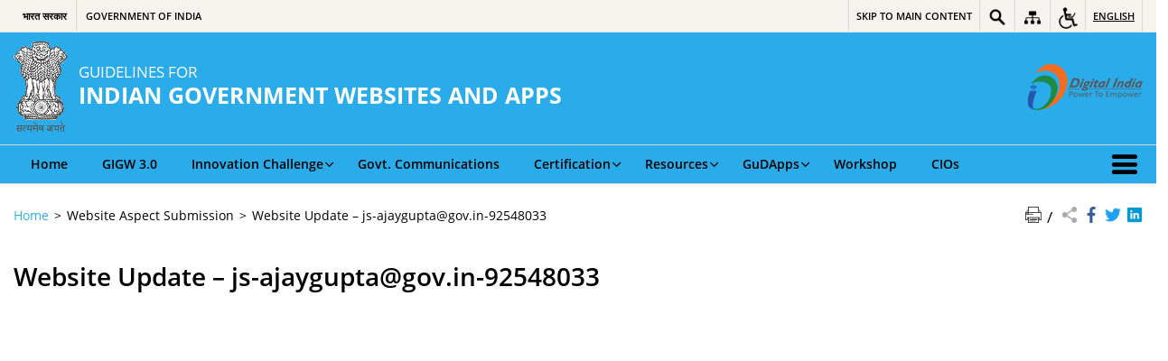

--- FILE ---
content_type: text/html; charset=UTF-8
request_url: https://guidelines.india.gov.in/wim/website-update-js-ajayguptagov-in-92548033/
body_size: 13384
content:
<!DOCTYPE html>
<html lang="en-US">
<head>
    <meta charset="UTF-8" />
    <meta http-equiv="X-UA-Compatible" content="IE=edge">
    <meta name="viewport" content="width=device-width, initial-scale=1">
    <title>
    Website Update &#8211; js-ajaygupta@gov.in-92548033 | Guidelines for Indian Government Websites and apps (GIGW) | India    </title>
            <link rel="icon" href="https://cdnbbsr.s3waas.gov.in/s3c92a10324374fac681719d63979d00fe/uploads/2019/03/2019032052.gif">
        <link rel="profile" href="http://gmpg.org/xfn/11" />
    <link rel="pingback" href="https://guidelines.india.gov.in/xmlrpc.php" />
    <link rel="stylesheet" href="https://guidelines.india.gov.in/wp-content/themes/sdo-theme/css/print.css" type="text/css" media="print">
        <meta name='robots' content='max-image-preview:large' />
<link rel='dns-prefetch' href='//cdnbbsr.s3waas.gov.in' />
<meta name="keywords" content="Website Update &#8211; Js ajaygupta@gov.in 92548033, Website, Update, &#8211;, Js ajaygupta@gov.in 92548033" />
<link rel="alternate" title="oEmbed (JSON)" type="application/json+oembed" href="https://guidelines.india.gov.in/api/oembed/1.0/embed?url=https%3A%2F%2Fguidelines.india.gov.in%2Fwim%2Fwebsite-update-js-ajayguptagov-in-92548033%2F" />
<link rel="alternate" title="oEmbed (XML)" type="text/xml+oembed" href="https://guidelines.india.gov.in/api/oembed/1.0/embed?url=https%3A%2F%2Fguidelines.india.gov.in%2Fwim%2Fwebsite-update-js-ajayguptagov-in-92548033%2F&#038;format=xml" />
<style id='wp-img-auto-sizes-contain-inline-css' type='text/css'>
img:is([sizes=auto i],[sizes^="auto," i]){contain-intrinsic-size:3000px 1500px}
/*# sourceURL=wp-img-auto-sizes-contain-inline-css */
</style>
<style id='wp-emoji-styles-inline-css' type='text/css'>

	img.wp-smiley, img.emoji {
		display: inline !important;
		border: none !important;
		box-shadow: none !important;
		height: 1em !important;
		width: 1em !important;
		margin: 0 0.07em !important;
		vertical-align: -0.1em !important;
		background: none !important;
		padding: 0 !important;
	}
/*# sourceURL=wp-emoji-styles-inline-css */
</style>
<style id='wp-block-library-inline-css' type='text/css'>
:root{--wp-block-synced-color:#7a00df;--wp-block-synced-color--rgb:122,0,223;--wp-bound-block-color:var(--wp-block-synced-color);--wp-editor-canvas-background:#ddd;--wp-admin-theme-color:#007cba;--wp-admin-theme-color--rgb:0,124,186;--wp-admin-theme-color-darker-10:#006ba1;--wp-admin-theme-color-darker-10--rgb:0,107,160.5;--wp-admin-theme-color-darker-20:#005a87;--wp-admin-theme-color-darker-20--rgb:0,90,135;--wp-admin-border-width-focus:2px}@media (min-resolution:192dpi){:root{--wp-admin-border-width-focus:1.5px}}.wp-element-button{cursor:pointer}:root .has-very-light-gray-background-color{background-color:#eee}:root .has-very-dark-gray-background-color{background-color:#313131}:root .has-very-light-gray-color{color:#eee}:root .has-very-dark-gray-color{color:#313131}:root .has-vivid-green-cyan-to-vivid-cyan-blue-gradient-background{background:linear-gradient(135deg,#00d084,#0693e3)}:root .has-purple-crush-gradient-background{background:linear-gradient(135deg,#34e2e4,#4721fb 50%,#ab1dfe)}:root .has-hazy-dawn-gradient-background{background:linear-gradient(135deg,#faaca8,#dad0ec)}:root .has-subdued-olive-gradient-background{background:linear-gradient(135deg,#fafae1,#67a671)}:root .has-atomic-cream-gradient-background{background:linear-gradient(135deg,#fdd79a,#004a59)}:root .has-nightshade-gradient-background{background:linear-gradient(135deg,#330968,#31cdcf)}:root .has-midnight-gradient-background{background:linear-gradient(135deg,#020381,#2874fc)}:root{--wp--preset--font-size--normal:16px;--wp--preset--font-size--huge:42px}.has-regular-font-size{font-size:1em}.has-larger-font-size{font-size:2.625em}.has-normal-font-size{font-size:var(--wp--preset--font-size--normal)}.has-huge-font-size{font-size:var(--wp--preset--font-size--huge)}.has-text-align-center{text-align:center}.has-text-align-left{text-align:left}.has-text-align-right{text-align:right}.has-fit-text{white-space:nowrap!important}#end-resizable-editor-section{display:none}.aligncenter{clear:both}.items-justified-left{justify-content:flex-start}.items-justified-center{justify-content:center}.items-justified-right{justify-content:flex-end}.items-justified-space-between{justify-content:space-between}.screen-reader-text{border:0;clip-path:inset(50%);height:1px;margin:-1px;overflow:hidden;padding:0;position:absolute;width:1px;word-wrap:normal!important}.screen-reader-text:focus{background-color:#ddd;clip-path:none;color:#444;display:block;font-size:1em;height:auto;left:5px;line-height:normal;padding:15px 23px 14px;text-decoration:none;top:5px;width:auto;z-index:100000}html :where(.has-border-color){border-style:solid}html :where([style*=border-top-color]){border-top-style:solid}html :where([style*=border-right-color]){border-right-style:solid}html :where([style*=border-bottom-color]){border-bottom-style:solid}html :where([style*=border-left-color]){border-left-style:solid}html :where([style*=border-width]){border-style:solid}html :where([style*=border-top-width]){border-top-style:solid}html :where([style*=border-right-width]){border-right-style:solid}html :where([style*=border-bottom-width]){border-bottom-style:solid}html :where([style*=border-left-width]){border-left-style:solid}html :where(img[class*=wp-image-]){height:auto;max-width:100%}:where(figure){margin:0 0 1em}html :where(.is-position-sticky){--wp-admin--admin-bar--position-offset:var(--wp-admin--admin-bar--height,0px)}@media screen and (max-width:600px){html :where(.is-position-sticky){--wp-admin--admin-bar--position-offset:0px}}

/*# sourceURL=wp-block-library-inline-css */
</style><style id='global-styles-inline-css' type='text/css'>
:root{--wp--preset--aspect-ratio--square: 1;--wp--preset--aspect-ratio--4-3: 4/3;--wp--preset--aspect-ratio--3-4: 3/4;--wp--preset--aspect-ratio--3-2: 3/2;--wp--preset--aspect-ratio--2-3: 2/3;--wp--preset--aspect-ratio--16-9: 16/9;--wp--preset--aspect-ratio--9-16: 9/16;--wp--preset--color--black: #000000;--wp--preset--color--cyan-bluish-gray: #abb8c3;--wp--preset--color--white: #ffffff;--wp--preset--color--pale-pink: #f78da7;--wp--preset--color--vivid-red: #cf2e2e;--wp--preset--color--luminous-vivid-orange: #ff6900;--wp--preset--color--luminous-vivid-amber: #fcb900;--wp--preset--color--light-green-cyan: #7bdcb5;--wp--preset--color--vivid-green-cyan: #00d084;--wp--preset--color--pale-cyan-blue: #8ed1fc;--wp--preset--color--vivid-cyan-blue: #0693e3;--wp--preset--color--vivid-purple: #9b51e0;--wp--preset--gradient--vivid-cyan-blue-to-vivid-purple: linear-gradient(135deg,rgb(6,147,227) 0%,rgb(155,81,224) 100%);--wp--preset--gradient--light-green-cyan-to-vivid-green-cyan: linear-gradient(135deg,rgb(122,220,180) 0%,rgb(0,208,130) 100%);--wp--preset--gradient--luminous-vivid-amber-to-luminous-vivid-orange: linear-gradient(135deg,rgb(252,185,0) 0%,rgb(255,105,0) 100%);--wp--preset--gradient--luminous-vivid-orange-to-vivid-red: linear-gradient(135deg,rgb(255,105,0) 0%,rgb(207,46,46) 100%);--wp--preset--gradient--very-light-gray-to-cyan-bluish-gray: linear-gradient(135deg,rgb(238,238,238) 0%,rgb(169,184,195) 100%);--wp--preset--gradient--cool-to-warm-spectrum: linear-gradient(135deg,rgb(74,234,220) 0%,rgb(151,120,209) 20%,rgb(207,42,186) 40%,rgb(238,44,130) 60%,rgb(251,105,98) 80%,rgb(254,248,76) 100%);--wp--preset--gradient--blush-light-purple: linear-gradient(135deg,rgb(255,206,236) 0%,rgb(152,150,240) 100%);--wp--preset--gradient--blush-bordeaux: linear-gradient(135deg,rgb(254,205,165) 0%,rgb(254,45,45) 50%,rgb(107,0,62) 100%);--wp--preset--gradient--luminous-dusk: linear-gradient(135deg,rgb(255,203,112) 0%,rgb(199,81,192) 50%,rgb(65,88,208) 100%);--wp--preset--gradient--pale-ocean: linear-gradient(135deg,rgb(255,245,203) 0%,rgb(182,227,212) 50%,rgb(51,167,181) 100%);--wp--preset--gradient--electric-grass: linear-gradient(135deg,rgb(202,248,128) 0%,rgb(113,206,126) 100%);--wp--preset--gradient--midnight: linear-gradient(135deg,rgb(2,3,129) 0%,rgb(40,116,252) 100%);--wp--preset--font-size--small: 13px;--wp--preset--font-size--medium: 20px;--wp--preset--font-size--large: 36px;--wp--preset--font-size--x-large: 42px;--wp--preset--spacing--20: 0.44rem;--wp--preset--spacing--30: 0.67rem;--wp--preset--spacing--40: 1rem;--wp--preset--spacing--50: 1.5rem;--wp--preset--spacing--60: 2.25rem;--wp--preset--spacing--70: 3.38rem;--wp--preset--spacing--80: 5.06rem;--wp--preset--shadow--natural: 6px 6px 9px rgba(0, 0, 0, 0.2);--wp--preset--shadow--deep: 12px 12px 50px rgba(0, 0, 0, 0.4);--wp--preset--shadow--sharp: 6px 6px 0px rgba(0, 0, 0, 0.2);--wp--preset--shadow--outlined: 6px 6px 0px -3px rgb(255, 255, 255), 6px 6px rgb(0, 0, 0);--wp--preset--shadow--crisp: 6px 6px 0px rgb(0, 0, 0);}:where(.is-layout-flex){gap: 0.5em;}:where(.is-layout-grid){gap: 0.5em;}body .is-layout-flex{display: flex;}.is-layout-flex{flex-wrap: wrap;align-items: center;}.is-layout-flex > :is(*, div){margin: 0;}body .is-layout-grid{display: grid;}.is-layout-grid > :is(*, div){margin: 0;}:where(.wp-block-columns.is-layout-flex){gap: 2em;}:where(.wp-block-columns.is-layout-grid){gap: 2em;}:where(.wp-block-post-template.is-layout-flex){gap: 1.25em;}:where(.wp-block-post-template.is-layout-grid){gap: 1.25em;}.has-black-color{color: var(--wp--preset--color--black) !important;}.has-cyan-bluish-gray-color{color: var(--wp--preset--color--cyan-bluish-gray) !important;}.has-white-color{color: var(--wp--preset--color--white) !important;}.has-pale-pink-color{color: var(--wp--preset--color--pale-pink) !important;}.has-vivid-red-color{color: var(--wp--preset--color--vivid-red) !important;}.has-luminous-vivid-orange-color{color: var(--wp--preset--color--luminous-vivid-orange) !important;}.has-luminous-vivid-amber-color{color: var(--wp--preset--color--luminous-vivid-amber) !important;}.has-light-green-cyan-color{color: var(--wp--preset--color--light-green-cyan) !important;}.has-vivid-green-cyan-color{color: var(--wp--preset--color--vivid-green-cyan) !important;}.has-pale-cyan-blue-color{color: var(--wp--preset--color--pale-cyan-blue) !important;}.has-vivid-cyan-blue-color{color: var(--wp--preset--color--vivid-cyan-blue) !important;}.has-vivid-purple-color{color: var(--wp--preset--color--vivid-purple) !important;}.has-black-background-color{background-color: var(--wp--preset--color--black) !important;}.has-cyan-bluish-gray-background-color{background-color: var(--wp--preset--color--cyan-bluish-gray) !important;}.has-white-background-color{background-color: var(--wp--preset--color--white) !important;}.has-pale-pink-background-color{background-color: var(--wp--preset--color--pale-pink) !important;}.has-vivid-red-background-color{background-color: var(--wp--preset--color--vivid-red) !important;}.has-luminous-vivid-orange-background-color{background-color: var(--wp--preset--color--luminous-vivid-orange) !important;}.has-luminous-vivid-amber-background-color{background-color: var(--wp--preset--color--luminous-vivid-amber) !important;}.has-light-green-cyan-background-color{background-color: var(--wp--preset--color--light-green-cyan) !important;}.has-vivid-green-cyan-background-color{background-color: var(--wp--preset--color--vivid-green-cyan) !important;}.has-pale-cyan-blue-background-color{background-color: var(--wp--preset--color--pale-cyan-blue) !important;}.has-vivid-cyan-blue-background-color{background-color: var(--wp--preset--color--vivid-cyan-blue) !important;}.has-vivid-purple-background-color{background-color: var(--wp--preset--color--vivid-purple) !important;}.has-black-border-color{border-color: var(--wp--preset--color--black) !important;}.has-cyan-bluish-gray-border-color{border-color: var(--wp--preset--color--cyan-bluish-gray) !important;}.has-white-border-color{border-color: var(--wp--preset--color--white) !important;}.has-pale-pink-border-color{border-color: var(--wp--preset--color--pale-pink) !important;}.has-vivid-red-border-color{border-color: var(--wp--preset--color--vivid-red) !important;}.has-luminous-vivid-orange-border-color{border-color: var(--wp--preset--color--luminous-vivid-orange) !important;}.has-luminous-vivid-amber-border-color{border-color: var(--wp--preset--color--luminous-vivid-amber) !important;}.has-light-green-cyan-border-color{border-color: var(--wp--preset--color--light-green-cyan) !important;}.has-vivid-green-cyan-border-color{border-color: var(--wp--preset--color--vivid-green-cyan) !important;}.has-pale-cyan-blue-border-color{border-color: var(--wp--preset--color--pale-cyan-blue) !important;}.has-vivid-cyan-blue-border-color{border-color: var(--wp--preset--color--vivid-cyan-blue) !important;}.has-vivid-purple-border-color{border-color: var(--wp--preset--color--vivid-purple) !important;}.has-vivid-cyan-blue-to-vivid-purple-gradient-background{background: var(--wp--preset--gradient--vivid-cyan-blue-to-vivid-purple) !important;}.has-light-green-cyan-to-vivid-green-cyan-gradient-background{background: var(--wp--preset--gradient--light-green-cyan-to-vivid-green-cyan) !important;}.has-luminous-vivid-amber-to-luminous-vivid-orange-gradient-background{background: var(--wp--preset--gradient--luminous-vivid-amber-to-luminous-vivid-orange) !important;}.has-luminous-vivid-orange-to-vivid-red-gradient-background{background: var(--wp--preset--gradient--luminous-vivid-orange-to-vivid-red) !important;}.has-very-light-gray-to-cyan-bluish-gray-gradient-background{background: var(--wp--preset--gradient--very-light-gray-to-cyan-bluish-gray) !important;}.has-cool-to-warm-spectrum-gradient-background{background: var(--wp--preset--gradient--cool-to-warm-spectrum) !important;}.has-blush-light-purple-gradient-background{background: var(--wp--preset--gradient--blush-light-purple) !important;}.has-blush-bordeaux-gradient-background{background: var(--wp--preset--gradient--blush-bordeaux) !important;}.has-luminous-dusk-gradient-background{background: var(--wp--preset--gradient--luminous-dusk) !important;}.has-pale-ocean-gradient-background{background: var(--wp--preset--gradient--pale-ocean) !important;}.has-electric-grass-gradient-background{background: var(--wp--preset--gradient--electric-grass) !important;}.has-midnight-gradient-background{background: var(--wp--preset--gradient--midnight) !important;}.has-small-font-size{font-size: var(--wp--preset--font-size--small) !important;}.has-medium-font-size{font-size: var(--wp--preset--font-size--medium) !important;}.has-large-font-size{font-size: var(--wp--preset--font-size--large) !important;}.has-x-large-font-size{font-size: var(--wp--preset--font-size--x-large) !important;}
/*# sourceURL=global-styles-inline-css */
</style>

<style id='classic-theme-styles-inline-css' type='text/css'>
/*! This file is auto-generated */
.wp-block-button__link{color:#fff;background-color:#32373c;border-radius:9999px;box-shadow:none;text-decoration:none;padding:calc(.667em + 2px) calc(1.333em + 2px);font-size:1.125em}.wp-block-file__button{background:#32373c;color:#fff;text-decoration:none}
/*# sourceURL=/wp-includes/css/classic-themes.min.css */
</style>
<link rel='stylesheet' id='extra-feature-css-css' href='https://guidelines.india.gov.in/wp-content/plugins/common_utility/css/extra.features.css?ver=1.1' media='all' />
<link rel='stylesheet' id='contact-form-7-css' href='https://guidelines.india.gov.in/wp-content/plugins/contact-form-7/includes/css/styles.css?ver=5.7.7' media='all' />
<link rel='stylesheet' id='parichay-login-css-css' href='https://guidelines.india.gov.in/wp-content/plugins/parichay-sso//css/login.css?ver=1.1' media='all' />
<link rel='stylesheet' id='wsl-widget-css' href='https://guidelines.india.gov.in/wp-content/plugins/wordpress-social-login/assets/css/style.css?ver=6.9' media='all' />
<link rel='stylesheet' id='base-css-css' href='https://guidelines.india.gov.in/wp-content/themes/sdo-theme/css/base.css?ver=6.9' media='all' />
<link rel='stylesheet' id='sliderhelper-css-css' href='https://guidelines.india.gov.in/wp-content/themes/sdo-theme/css/addons/sliderhelper.css?ver=6.9' media='all' />
<link rel='stylesheet' id='select2.min.css-css' href='https://guidelines.india.gov.in/wp-content/plugins/simple-taxonomy-ordering/lib/css/select2.min.css?ver=2.3.4' media='all' />
<link rel='stylesheet' id='nic-accessible-css' href='https://guidelines.india.gov.in/wp-content/themes/sdo-theme/css/webguidlines-regform.css?ver=6.9' media='all' />
<link rel='stylesheet' id='main-css-css' href='https://guidelines.india.gov.in/wp-content/themes/sdo-theme/style.css?ver=6.9' media='all' />
<link rel='stylesheet' id='jquery-ui-datepicker-css' href='https://guidelines.india.gov.in/wp-content/plugins/awaas-metaboxes/css/jquery.ui.datepicker.css?ver=1.0' media='all' />
<link rel='stylesheet' id='fontawesome-css' href='https://guidelines.india.gov.in/wp-content/plugins/awaas-accessibility/css/font-awsome.css?ver=6.9' media='all' />
<script type="text/javascript" src="https://guidelines.india.gov.in/wp-includes/js/jquery/jquery.min.js?ver=3.7.1" id="jquery-core-js"></script>
<script type="text/javascript" src="https://guidelines.india.gov.in/wp-includes/js/jquery/jquery-migrate.min.js?ver=3.4.1" id="jquery-migrate-js"></script>
<script type="text/javascript" src="https://guidelines.india.gov.in/wp-content/plugins/awaas-accessibility/js/external.js?ver=6.9" id="external-link-js"></script>
<link rel="https://api.w.org/" href="https://guidelines.india.gov.in/api/" /><link rel="alternate" title="JSON" type="application/json" href="https://guidelines.india.gov.in/api/wp/v2/wim/12047" /><link rel="EditURI" type="application/rsd+xml" title="RSD" href="https://guidelines.india.gov.in/xmlrpc.php?rsd" />
<meta name="generator" content="WordPress 6.9" />
<link rel="canonical" href="https://guidelines.india.gov.in/wim/website-update-js-ajayguptagov-in-92548033/" />
<link rel='shortlink' href='https://guidelines.india.gov.in/?p=12047' />
    <noscript>
        <style>
            #topBar #accessibility ul li .goiSearch, #topBar1 #accessibility ul li .goiSearch{ visibility: visible;}
            #topBar #accessibility ul li .socialIcons ul, #topBar1 #accessibility ul li .socialIcons ul { background: #fff !important;}
            #topBar #accessibility ul li .goiSearch, #topBar1 #accessibility ul li .goiSearch{ right: 0; left: inherit;}
            .nav li a:focus > ul { left: 0; opacity: 0.99;}
            a:focus, button:focus, .carasoleflex-wrap .flexslider .slides > li a:focus, .flexslider .slides>li a:focus
            { outline: 3px solid #ff8c00 !important;}
            .flexslider .slides>li { display:block !important;}
            .flexslider .slides img { width:auto !important;}
            .nav li.active > a, .nav li > a:hover, .nav li > a:focus, .nav ul li a:hover,
            .nav li:hover > a{ border-top:none; color:#ffffff;}
            .nav li.active > a{ border:0;}
            .nav ul{ opacity:1; left:0; position:static !important; width:auto; border:0;}
            .nav li{ position:static !important; display:block; float:none; border:0 !important;}

            .nav li > a { float: none;  display: block;  background-color: #ff9f08 !important;  color: #ffffff; margin: 0; padding: 0px 15px;
                border-radius: 0; border-bottom: 1px solid #ffffff !important;   position: static !important;  border-top: 0;  font-size: 14px !important;}

            .nav ul.sub-menu li > a{ background-color:#464141 !important; font-size:12px !important; padding:0 25px;}

            .style-1 .menuWrapper, .style-2 .menuWrapper, .style-6 .menuWrapper, .style-5 .menuWrapper{ background:#e1e1e1 !important;}
            .style-1 .nav li > a, .style-1 .nav li > a:hover{background-color: #875506 !important;}
            .style-1 .nav ul.sub-menu li > a, .style-1 .nav ul.sub-menu li > a:hover{ background-color:#3e2908 !important;}

            .style-2 .nav li > a, .style-2 .nav li > a:hover{background-color: #11372a !important;}
            .style-2 .nav ul.sub-menu li > a, .style-2 .nav ul.sub-menu li > a:hover{ background-color:#677314 !important;}

            .style-6 .nav li > a, .style-6 .nav li > a:hover{background-color: #f65a64 !important;}
            .style-6 .nav ul.sub-menu li > a:hover{ background-color:#fff !important;}
            .style-6 .nav ul.sub-menu li > a { background-color:transparent !important; }
            .style-6 .menuWrapper .nav li ul li{ border-bottom:1px solid transparent !important;}
            .style-6 .menuWrapper .nav li a{ border-radius:0 !important; color:#fff !important;}
            .style-6 .menuWrapper .nav li a:hover{ color:#000 !important;}

            .style-5 .nav li > a, .style-5 .nav li > a:hover{background-color: #fd9c29 !important; color:#ffffff !important;}
            .style-5 .nav ul.sub-menu li > a, .style-5 .nav ul.sub-menu li > a:hover{ background-color:#464141 !important; color:#ffffff !important;}
            .style-6 .menuWrapper .nav li ul li a {    margin: 0;    padding: 7px 15px;}

            ul li .socialIcons{ visibility:visible !important;}

        </style>
    </noscript>
    <meta name="generator" content="Powered by WPBakery Page Builder - drag and drop page builder for WordPress."/>
<noscript><style> .wpb_animate_when_almost_visible { opacity: 1; }</style></noscript>    <!-- HTML5 shim and Respond.js for IE8 support of HTML5 elements and media queries -->
    <!-- WARNING: Respond.js doesn't work if you view the page via file:// -->
    <!--[if lt IE 9]>
    <script src="https://guidelines.india.gov.in/wp-content/themes/sdo-theme/js/html5shiv.min.js"></script>
    <script src="https://guidelines.india.gov.in/wp-content/themes/sdo-theme/js/respond.min.js"></script>
    <![endif]-->
    <script>
        var ajaxurl = ajaxUrl = AJAXURL = ajaxURL= "https://guidelines.india.gov.in/wp-admin/admin-ajax.php";
    </script>

</head>

<body class="wp-singular wim-template-default single single-wim postid-12047 wp-theme-sdo-theme lang-en style-4 home-5 wpb-js-composer js-comp-ver-6.1 vc_responsive">
<header id="mainHeader">

    <!--topBar start-->
    <div id="topBar">
        <div class="container">
            <div class="row">
                <div class="col-xs-12">
                    <div class="push-right" aria-label="Primary">
                        <div id="accessibility">
                            <ul id="accessibilityMenu" class="clearfix">
                                <li>
                                    <a href="#SkipContent" class="skipContent" aria-label="Skip to main content" title="Skip to main content">
                                        <span class="m-hide">Skip to main content</span>
                                        <span class="icon-skip-to-main m-show"></span>
                                    </a>
                                </li>
                                <li class="searchbox">
                                    <a href="javascript:void(0);" title="Site Search" aria-label="Site Search" role="button" data-toggle="dropdown">
                                        <img class="show-con" src="https://guidelines.india.gov.in/wp-content/themes/sdo-theme/images/search-icon.png" title="Search Icon" alt="Search Icon" />
                                    </a>
                                    <div class="goiSearch">
                                        <form action="https://guidelines.india.gov.in/" method="get">
                                            <label for="search" class="hide">Search</label>
                                            <input type="search" placeholder="Search here..." name="s" id="search" value="" />
                                            <button class="accent-color accent-border-color" type="submit" title="Search"><span class="icon-search" ></span><span class="hide">Search</span></button>
                                        </form>
                                    </div>
                                </li>
                                																<li class="top-sitemap">
                                    <a href="https://guidelines.india.gov.in/sitemap/" aria-label="Sitemap"  title="Sitemap">
                                    <img class="show-con" src="https://guidelines.india.gov.in/wp-content/themes/sdo-theme/images/sitemap-icon.png" title="Sitemap Icon" alt="Sitemap Icon" />
                                    <span class="hide">Sitemap</span></a></li>                                 <li>
                                    <a href="javascript:void(0);" title="Accessibility Links" aria-label="Accessibility Links" class="accessible-icon" role="button" data-toggle="dropdown"><span class="tcon">Accessibility Links</span>
                                    <!--span class="icon-accessibility" aria-hidden="true"></span-->
                                    <img class="show-con" src="https://guidelines.india.gov.in/wp-content/themes/sdo-theme/images/accessibility.png" title="Accessibility Icon" alt="Accessibility Icon" />
                                </a>
                                    <ul class="accessiblelinks textSizing" aria-label="Font size and Contrast controls">
                                        <li class="fontSizeEvent"><a data-selected-text="selected" data-event-type="increase" href="javascript:void(0);" data-label="Font Size Increase" title="Font Size Increase" aria-label="Font Size Increase"><span aria-hidden="true">A+</span> <span class="tcon">Font Size Increase</span></a></li>
                                        <li class="fontSizeEvent"><a data-selected-text="selected" data-event-type="normal" href="javascript:void(0);" data-label="Normal Font" title="Normal Font" aria-label="Normal Font"><span aria-hidden="true">A</span> <span class="tcon">Normal Font</span></a></li>
                                        <li class="fontSizeEvent" ><a data-selected-text="selected" data-event-type="decrease" href="javascript:void(0);" data-label="Font Size Decrease" title="Font Size Decrease" aria-label="Font Size Decrease"><span aria-hidden="true">A-</span> <span class="tcon">Font Size Decrease</span></a></li>
                                        <li class="highContrast dark tog-con">
                                            <a href="javascript:void(0);" title="High Contrast" aria-label="High Contrast"><span aria-hidden="true">A</span> <small class="tcon">High Contrast</small></a>
                                        </li>
                                        <li class="highContrast light">
                                            <a class="link-selected" href="javascript:void(0);" title="Normal Contrast - Selected" aria-label="Normal Contrast - Selected"><span aria-hidden="true">A</span> <small class="tcon">Normal Contrast</small></a>
                                        </li>
                                    </ul>
                                </li>
                                                                    <li class="languageCont" aria-label="Change Language">
                                        <a href="javascript:void(0);" class="language link-selected" aria-label="English - Selected" title="English - Selected" role="button" data-toggle="dropdown">English</a>
                                       
                                            <ul class="socialIcons">
                                                                                        </ul>
                                    </li>
                                                            </ul>
                        </div>
                    </div>
                    <div class="push-left">
                        <div class="govBranding">
                            <ul>
                                <li>
                                    <a lang="" href="https://www.xn--i1bj3fqcyde.xn--11b7cb3a6a.xn--h2brj9c/" >
                                        भारत सरकार                                    </a></li>
                                <li>
                                    <a lang="en" href="https://india.gov.in/">
                                        Government of India                                    </a>
                                </li>
                            </ul>
                        </div>
                    </div>
                </div>
            </div>
        </div>
    </div>
    <!--topBar end-->

    <!--header middle start-->
    <div class="header-wrapper">
        <div class="container">
            <div class="row">
                <div class="col-lg-8 col-md-8 col-sm-8 col-xs-7">
                    <div class="logo">

                        <a href="https://guidelines.india.gov.in/" title="Go to home" class="site_logo" rel="home">
                                                        		<img id="logo" class="emblem" src="https://guidelines.india.gov.in/wp-content/themes/sdo-theme/images/emblem.png" alt="State Emblem of India">
                                                    	
                            <div class="logo_text">
                                <strong lang="">
                                    GUIDELINES FOR                                </strong>
                                                                    <span class="site_name_english">INDIAN GOVERNMENT WEBSITES AND APPS</span>
                                                                                            </div>
                        </a>

                    </div>
                </div>
                <div class="col-lg-4 col-md-4 col-sm-4 col-xs-5">
                    <div class="header-right hidden-xs push-right">
                                                                                                                            <a aria-label="Digital India - External site that opens in a new window" href="https://www.digitalindia.gov.in/" target= "_blank" title="Digital India">
                                <img class="sw-logo" src="https://guidelines.india.gov.in/wp-content/themes/sdo-theme/images/digital-india.png" alt="Digital India">
                            </a>
                                            </div>
                    <a class="menuToggle" href="javascript:void(0);"> <span class="icon-menu" aria-hidden="true"></span> <span class="menu-text">Menu Toggle</span> </a>
                </div>
            </div>
        </div>
    </div>
    <!--header middle end-->

    <!--main menu start-->
    <div class="menuWrapper">

        <div class="menuMoreText hide">More</div>


        <div class="container">
            <nav class="menu"><ul id="menu-header-english" class="nav clearfix"><li id="menu-item-5757" class="menu-item menu-item-type-custom menu-item-object-custom menu-item-5757"><a href="/">Home</a></li>
<li id="menu-item-10399" class="menu-item menu-item-type-custom menu-item-object-custom menu-item-10399"><a href="/introduction/">GIGW 3.0</a></li>
<li id="menu-item-6824" class="menu-item menu-item-type-custom menu-item-object-custom menu-item-has-children menu-item-6824 has-sub"><a href="#" aria-haspopup="true" aria-expanded="false">Innovation Challenge<span class="indicator"></span></a>
<ul aria-hidden="true"  class="sub-menu">
	<li id="menu-item-6812" class="menu-item menu-item-type-post_type menu-item-object-page menu-item-6812 has-sub-child"><a href="https://guidelines.india.gov.in/about-the-challenge/" tabindex="-1">About the Challenge</a></li>
	<li id="menu-item-6813" class="menu-item menu-item-type-post_type menu-item-object-page menu-item-6813 has-sub-child"><a href="https://guidelines.india.gov.in/scope-of-work/" tabindex="-1">Scope of Work</a></li>
	<li id="menu-item-7503" class="menu-item menu-item-type-post_type menu-item-object-page menu-item-7503 has-sub-child"><a href="https://guidelines.india.gov.in/faqs/" tabindex="-1">FAQs</a></li>
	<li id="menu-item-6814" class="menu-item menu-item-type-post_type menu-item-object-page menu-item-6814 has-sub-child"><a href="https://guidelines.india.gov.in/stages/" tabindex="-1">Stages</a></li>
	<li id="menu-item-7484" class="menu-item menu-item-type-post_type menu-item-object-page menu-item-7484 has-sub-child"><a href="https://guidelines.india.gov.in/final-outcome/" tabindex="-1">Final Outcome</a></li>
	<li id="menu-item-7237" class="menu-item menu-item-type-post_type menu-item-object-page menu-item-7237 has-sub-child"><a href="https://guidelines.india.gov.in/participation-process-flow/" tabindex="-1">Participation Process Flow</a></li>
	<li id="menu-item-7241" class="menu-item menu-item-type-post_type menu-item-object-page menu-item-7241 has-sub-child"><a href="https://guidelines.india.gov.in/evaluation-parameters/" tabindex="-1">Evaluation Parameters</a></li>
	<li id="menu-item-7242" class="menu-item menu-item-type-post_type menu-item-object-page menu-item-7242 has-sub-child"><a href="https://guidelines.india.gov.in/evaluation-process/" tabindex="-1">Evaluation Process</a></li>
	<li id="menu-item-7243" class="menu-item menu-item-type-post_type menu-item-object-page menu-item-7243 has-sub-child"><a href="https://guidelines.india.gov.in/timelines-and-deliverables/" tabindex="-1">Timelines and Deliverables</a></li>
	<li id="menu-item-7249" class="menu-item menu-item-type-post_type menu-item-object-page menu-item-7249 has-sub-child"><a href="https://guidelines.india.gov.in/rules-guidelines/" tabindex="-1">Rules and Guidelines</a></li>
</ul>
</li>
<li id="menu-item-5751" class="menu-item menu-item-type-post_type menu-item-object-page menu-item-5751"><a href="https://guidelines.india.gov.in/govt-communications/">Govt. Communications</a></li>
<li id="menu-item-7671" class="menu-item menu-item-type-custom menu-item-object-custom menu-item-has-children menu-item-7671 has-sub"><a href="#" aria-haspopup="true" aria-expanded="false">Certification<span class="indicator"></span></a>
<ul aria-hidden="true"  class="sub-menu">
	<li id="menu-item-7675" class="menu-item menu-item-type-custom menu-item-object-custom menu-item-7675 has-sub-child"><a href="https://www.stqc.gov.in/website-quality-certification-0" tabindex="-1">Website Quality Certification</a></li>
	<li id="menu-item-7678" class="menu-item menu-item-type-custom menu-item-object-custom menu-item-7678 has-sub-child"><a href="https://www.stqc.gov.in/certified-product" tabindex="-1">List of Compliant Websites</a></li>
</ul>
</li>
<li id="menu-item-6952" class="menu-item menu-item-type-custom menu-item-object-custom menu-item-has-children menu-item-6952 has-sub"><a href="#" aria-haspopup="true" aria-expanded="false">Resources<span class="indicator"></span></a>
<ul aria-hidden="true"  class="sub-menu">
	<li id="menu-item-7683" class="menu-item menu-item-type-post_type menu-item-object-page menu-item-7683 has-sub-child"><a href="https://guidelines.india.gov.in/quick-tips/" tabindex="-1">Quick Tips</a></li>
	<li id="menu-item-5749" class="menu-item menu-item-type-post_type menu-item-object-page menu-item-5749 has-sub-child"><a href="https://guidelines.india.gov.in/tools-and-resources/" tabindex="-1">Tools</a></li>
	<li id="menu-item-10984" class="menu-item menu-item-type-post_type menu-item-object-page menu-item-10984 has-sub-child"><a href="https://guidelines.india.gov.in/activities/" tabindex="-1">Articles &amp; Blogs</a></li>
	<li id="menu-item-6954" class="menu-item menu-item-type-custom menu-item-object-custom menu-item-6954 has-sub-child"><a href="https://cdnbbsr.s3waas.gov.in/s3c92a10324374fac681719d63979d00fe/uploads/2023/12/2023122166.pdf" tabindex="-1">Compliance HandBook</a></li>
</ul>
</li>
<li id="menu-item-7010" class="menu-item menu-item-type-custom menu-item-object-custom menu-item-has-children menu-item-7010 has-sub"><a href="#" aria-haspopup="true" aria-expanded="false">GuDApps<span class="indicator"></span></a>
<ul aria-hidden="true"  class="sub-menu">
	<li id="menu-item-7014" class="menu-item menu-item-type-post_type menu-item-object-page menu-item-7014 has-sub-child"><a href="https://guidelines.india.gov.in/about-gudapps/" tabindex="-1">About GuDApps</a></li>
	<li id="menu-item-7024" class="menu-item menu-item-type-post_type menu-item-object-page menu-item-7024 has-sub-child"><a href="https://guidelines.india.gov.in/objectives/" tabindex="-1">Objectives</a></li>
	<li id="menu-item-7692" class="menu-item menu-item-type-post_type menu-item-object-page menu-item-7692 has-sub-child"><a href="https://guidelines.india.gov.in/gudapps-guidelines/" tabindex="-1">GuDApps Guidelines</a></li>
	<li id="menu-item-7023" class="menu-item menu-item-type-post_type menu-item-object-page menu-item-7023 has-sub-child"><a href="https://guidelines.india.gov.in/contact/" tabindex="-1">Contact</a></li>
</ul>
</li>
<li id="menu-item-10865" class="menu-item menu-item-type-custom menu-item-object-custom menu-item-10865"><a href="/event/workshop-for-web-information-managers-of-ministries-and-departments-of-goi/">Workshop</a></li>
<li id="menu-item-12482" class="menu-item menu-item-type-post_type menu-item-object-page menu-item-12482"><a href="https://guidelines.india.gov.in/chief-information-officers-cios/">CIOs</a></li>
<li id="menu-item-1000000" class="menu-item menu-item-type- menu-item-object- menu-item-1000000"><a href="https://guidelines.india.gov.in/login?loginService=S3WaaSParichay">WIM Login</a></li>
</ul></nav>
        </div>
    </div>
    <!--main menu end-->

    <div id="overflowMenu">
        <div class="ofMenu">
            <ul></ul>
        </div>
        <a href="#" title="Close" class="closeMenu" tabindex="-1"><span class="icon-close" aria-hidden="true"></span> Close</a>
    </div>

</header>


<main>

<div id="SkipContent"></div>
	<section class="section-row">
		<div class="container">
            
	<div class="page-head">
  <div class="row">
    <div class="col-lg-10 col-md-10 col-sm-10 col-xs-12">
      <div id="breadcrumb" class="push-left" role="navigation" aria-label="breadcrumb">
        <ul class="breadcrumbs"><li><a href="https://guidelines.india.gov.in/"  class="home"><span>Home</span></a></li> <li><span>Website Aspect Submission</span></li> <li class="current">Website Update &#8211; js-ajaygupta@gov.in-92548033</li></ul><!-- .breadcrumbs -->      </div>
    </div>
    <div class="col-lg-2 col-md-2 col-sm-2 col-xs-12">
      <div class="printShare push-right">
                  <ul>
          <li>
            <a href="#" id="print" aria-label="Print Page Content" title="Print Page Content" ><span class="hide">Print</span>
            <img class="inr-bred-icon" src="https://guidelines.india.gov.in/wp-content/themes/sdo-theme/images/print-icon.png" title="Print Icon" alt="Print Icon"/>
            <span class="printslash" aria-hidden="true">/</span>
            </a>
					</li>
          <li aria-hidden="true">
          <img src="https://guidelines.india.gov.in/wp-content/themes/sdo-theme/images/share-icon.png" title="Share Icon" alt="Share Icon" aria-hidden="true" />
            <span class="hide" aria-hidden="true">Share</span>
					</li>
					<li>
            <a class="bread-fb" aria-label="Share on Facebook - opens a new window" href="https://www.facebook.com/sharer/sharer.php?u=https://guidelines.india.gov.in/wim/website-update-js-ajayguptagov-in-92548033/&t=Website+Update+-+js-ajaygupta%40gov.in-92548033"
             onclick="javascript:window.open(this.href, '', 'menubar=no,toolbar=no,resizable=yes,scrollbars=yes,height=300,width=600');return false;"
             target="_blank" title="Share on Facebook">
             <img class="inr-bred-icon" src="https://guidelines.india.gov.in/wp-content/themes/sdo-theme/images/facebook-icon.png" title="Facebook Icon" alt="Facebook Icon" />
             <span class="hide">Share on Facebook</span></a>
					</li>
					<li>
            <a class="bread-twt" aria-label="Share on Twitter - opens a new window" href="https://twitter.com/share?url=https://guidelines.india.gov.in/wim/website-update-js-ajayguptagov-in-92548033/&via=TWITTER_HANDLE&text=Website+Update+-+js-ajaygupta%40gov.in-92548033"
            onclick="javascript:window.open(this.href, '', 'menubar=no,toolbar=no,resizable=yes,scrollbars=yes,height=300,width=600');return false;"
            target="_blank" title="Share on Twitter">
            <img class="inr-bred-icon twitter-con" src="https://guidelines.india.gov.in/wp-content/themes/sdo-theme/images/twitter-icon.png" title="Twitter Icon" alt="Twitter Icon" />
            <span class="hide">Share on Twitter</span></a>
          </li>
          <li>
            <a class="bread-lnd" aria-label="Share on Linkedin - opens a new window" href="http://www.linkedin.com/sharing/share-offsite/?url=https://guidelines.india.gov.in/wim/website-update-js-ajayguptagov-in-92548033/&mini=true"
            onclick="javascript:window.open(this.href, '', 'menubar=no,toolbar=no,resizable=yes,scrollbars=yes,height=300,width=600');return false;"
            target="_blank" title="Share on Linkedin">
            <img class="inr-bred-icon" src="https://guidelines.india.gov.in/wp-content/themes/sdo-theme/images/Linkedin-icon.png" title="Linkedin Icon" alt="Linkedin Icon" />
            <span class="hide">Share on Linkedin</span></a>
          </li>
        </ul>
      </div>
    </div>
  </div>
</div>

                <div id="row-content">
            	<div class="row">
                	<div class="col-xs-12">
                    	<h1>Website Update &#8211; js-ajaygupta@gov.in-92548033</h1>
                                            </div>
                </div>
                <div class="row">
                	<div class="col-xs-12">
                                                                    </div>
                </div>
            </div>
            		</div>
	</section>
	<div class="separator50"></div>
</main>

<footer id="mainFooter">
    <div class="footer-top">
        <div class="container">
            <div class="col-xs-12 text-center">
                <div class="footerMenu"><ul id="menu-footer-en" class="menu"><li id="menu-item-735" class="menu-item menu-item-type-post_type menu-item-object-page menu-item-735"><a href="https://guidelines.india.gov.in/help/">Help</a></li>
<li id="menu-item-737" class="menu-item menu-item-type-post_type menu-item-object-page menu-item-737"><a href="https://guidelines.india.gov.in/website-policies/">Website Policies</a></li>
<li id="menu-item-736" class="menu-item menu-item-type-post_type menu-item-object-page menu-item-736"><a href="https://guidelines.india.gov.in/contact-us/">Contact Us</a></li>
<li id="menu-item-5710" class="menu-item menu-item-type-post_type menu-item-object-page menu-item-5710"><a href="https://guidelines.india.gov.in/link-to-us/">Link to us</a></li>
<li id="menu-item-738" class="menu-item menu-item-type-post_type menu-item-object-page menu-item-738"><a href="https://guidelines.india.gov.in/feedback/">Feedback</a></li>
<li id="menu-item-12426" class="menu-item menu-item-type-post_type menu-item-object-page menu-item-12426"><a href="https://guidelines.india.gov.in/faqs/">FAQs</a></li>
</ul></div>            </div>
        </div>
    </div>
    <div class="footer-bottom">
        <div class="container">
            <div class="row">
                <div class="col-xs-12 text-center">
                    
                    <div class="copyRights"> <div class="copyRightsText">
					<p class="mr-none">Content Owned by                                        India Portal Team 
                                    </p>
				<p>Developed and hosted by <a href="http://www.nic.in/" target="_blank">National Informatics Centre</a>, <br><a href="http://meity.gov.in/" target="_blank">Ministry of Electronics & Information Technology</a>, Government of India</p>
                            <p>Last Updated: <strong>Jan 16, 2026</strong></p>                        </div>

                        <ul class="copyRightsLogos">
                            <li><a href="https://s3waas.gov.in/" aria-label="S3WaaS Logo, link to external site https://s3waas.gov.in/ opens in a new window" title="S3WaaS Logo, link to external site https://s3waas.gov.in/ opens in a new window"><img src="https://guidelines.india.gov.in/wp-content/themes/sdo-theme/images/s3waas.png"  alt="Secure, Scalable and Sugamya Website as a Service"></a></li>
                            <li><a href="http://www.nic.in/" aria-label="NIC Logo, link to external site http://www.nic.in/ opens in a new window" title="NIC Logo, link to external site http://www.nic.in/ opens in a new window"><img src="https://guidelines.india.gov.in/wp-content/themes/sdo-theme/images/nicLogo.png"  alt="National Informatics Centre"></a></li>
                            <li><a href="http://www.digitalindia.gov.in/" aria-label="Digital India Logo, link to external site http://www.digitalindia.gov.in/ opens in a new window" title="Digital India Logo, link to external site http://www.digitalindia.gov.in/ opens in a new window"><img src="https://guidelines.india.gov.in/wp-content/themes/sdo-theme/images/digitalIndia.png" alt="Digital India"></a></li>
                        </ul>
                    </div>
                </div>
            </div>
        </div>
    </div>
</footer>

<!--a class="top" href="#top"><span class="icon-arrow-top"></span></a-->

<script type="speculationrules">
{"prefetch":[{"source":"document","where":{"and":[{"href_matches":"/*"},{"not":{"href_matches":["/wp-*.php","/wp-admin/*","/s3c92a10324374fac681719d63979d00fe/uploads/*","/wp-content/*","/wp-content/plugins/*","/wp-content/themes/sdo-theme/*","/*\\?(.+)"]}},{"not":{"selector_matches":"a[rel~=\"nofollow\"]"}},{"not":{"selector_matches":".no-prefetch, .no-prefetch a"}}]},"eagerness":"conservative"}]}
</script>
    <script>

        jQuery(document).ready(function($){

            if (!String.prototype.startsWith) {
                    String.prototype.startsWith = function(searchString, position){
                    position = position || 0;
                    return this.substr(position, searchString.length) === searchString;
                };
            }

            jQuery('body').on('targetExternalLinks',function(){

                var isExternal = function(url) {
                    if( !url.match('^(https?:)?(\\/\\/).*$')) return false;
                    return !(location.href.replace("http://", "").replace("https://", "").split("/")[0] === url.replace("http://", "").replace("https://", "").split("/")[0]);
                }
                jQuery('a').each(function(){
                    var href = jQuery(this).attr('href');
                    if(typeof href == 'undefined' ){
                        jQuery(this).attr('href','javascript:void(0)');
                        href = '#';
                    }

                    if(jQuery(this).attr('hreflang') !== undefined){

                        if($(this).attr('hreflang') == 'od'){
                            $(this).attr({  hreflang: 'or', lang:'or'});
                        }

                        if(jQuery(this).attr('aria-label') !== typeof undefined){
                            jQuery(this).attr('aria-label', jQuery(this).text()).attr('title',jQuery(this).text());
                        }
                    }else if(isExternal(href)){

                            if(
                                href.indexOf('cdn.s3waas.gov.in') == -1 
                                && href.indexOf('auth.s3waas.gov.in') == -1
                                && href.indexOf('auth.awaass.gov.in') == -1
                                && href.indexOf('cdnbbsr.s3waas.gov.in') == -1
                                && href.indexOf('demoauth.mygov.in') == -1
                                && href.indexOf('auth.mygov.in') == -1
                                && !jQuery(this).hasClass('fancybox.iframe')
                                && !jQuery(this).hasClass('fancybox')
                              ) {
                                if(typeof jQuery(this).attr('onclick') === "undefined"){
                                    jQuery(this).attr("onclick", "return confirm('You are being redirected to an external website. Please note that Guidelines for Indian Government Websites and apps (GIGW) cannot be held responsible for external websites content & privacy policies.');");
                                }
                            }

                            if(typeof jQuery(this).attr('aria-label') === "undefined" || typeof jQuery(this).attr('title') === "undefined"){
                                var text = '';
                                if(jQuery(this).text().trim() !== ''){
                                    text = jQuery(this).text().trim()+' - ';
                                }else {
                                    text = jQuery(this).attr('href')+' - ';
                                }

                                if(
                                    href.indexOf('cdn.s3waas.gov.in') == -1 
                                    && href.indexOf('auth.s3waas.gov.in') == -1
                                    && href.indexOf('cdnbbsr.s3waas.gov.in') == -1
                                    && !jQuery(this).hasClass('fancybox.iframe')
                                    && !jQuery(this).hasClass('fancybox')
                                ){

                                    if(typeof jQuery(this).attr('aria-label') === "undefined"){
                                        jQuery(this).attr('aria-label', text + 'External site that opens in a new window');
                                    }
                                    if(typeof jQuery(this).attr('title') === "undefined"){
                                        jQuery(this).attr('title', text + 'External site that opens in a new window');
                                    }

                                }
                            }

                            if(href.indexOf('auth.s3waas.gov.in') == -1) {
                                jQuery(this).prop('target', '_blank');
                            }
                    }
                });

            })
            jQuery('body').trigger('targetExternalLinks');

            jQuery('.flex-direction-nav a.flex-prev').attr({'title' : 'Previous','aria-label':'Previous'});
			jQuery('.flex-pauseplay a.flex-pause').attr({'title' : 'Play/Pause','aria-label':'Play/Pause'});
			jQuery('.flex-direction-nav a.flex-next').attr({'title' : 'Next','aria-label':'Next'});

            jQuery('a[download]').each(function(){

                var ariaLabelPrevious = jQuery(this).prev().attr('aria-label');
                if(typeof ariaLabelPrevious !== typeof undefined){
                    var ariaLabel = jQuery(this).prev().attr('aria-label').split('-')[0];
                    ariaLabel = 'Download ' + ariaLabel;
                    jQuery(this).attr('aria-label',ariaLabel).removeAttr('aria-hidden');
                }
            });
        });
    </script>
            <!-- Global site tag (gtag.js) - Google Analytics -->
        <script async src="https://www.googletagmanager.com/gtag/js?id=G-WWMWMH1NEG"></script>
        <script>
            window.dataLayer = window.dataLayer || [];
            function gtag(){dataLayer.push(arguments);}
            gtag('js', new Date());
            gtag('set', 'cookie_flags', 'SameSite=Lax;Secure');
            gtag('config', 'G-WWMWMH1NEG');
        </script>
        <script>
            jQuery(document).ready(function ($) {
                $.post({
                    url: ajaxurl,
                    method: 'POST',
                    dataType: 'JSON',
                    data: {
                        time: new Date().getTime(),
                        lang: 'en',
                        action: 's3waas_pll_lang_cookie'
                    },
                    success: function (responseResults) {}
                })
            })
        </script>
        <!--Guidelines Insance-->
        <script type="text/javascript">
(function() {
				var expirationDate = new Date();
				expirationDate.setTime( expirationDate.getTime() + 31536000 * 1000 );
				document.cookie = "pll_language=en; expires=" + expirationDate.toUTCString() + "; path=/; secure; SameSite=Lax";
			}());

</script>
<script type="text/javascript" id="jquery-common-js-js-extra">
/* <![CDATA[ */
var AwaasData = {"ajaxUrl":"https://guidelines.india.gov.in/wp-admin/admin-ajax.php","isUserLoggedIn":""};
//# sourceURL=jquery-common-js-js-extra
/* ]]> */
</script>
<script type="text/javascript" src="https://guidelines.india.gov.in/wp-content/plugins/common_utility/js/common.js?ver=1.1" id="jquery-common-js-js"></script>
<script type="text/javascript" src="https://guidelines.india.gov.in/wp-includes/js/jquery/ui/core.min.js?ver=1.13.3" id="jquery-ui-core-js"></script>
<script type="text/javascript" src="https://guidelines.india.gov.in/wp-includes/js/jquery/ui/datepicker.min.js?ver=1.13.3" id="jquery-ui-datepicker-js"></script>
<script type="text/javascript" id="jquery-ui-datepicker-js-after">
/* <![CDATA[ */
jQuery(function(jQuery){jQuery.datepicker.setDefaults({"closeText":"Close","currentText":"Today","monthNames":["January","February","March","April","May","June","July","August","September","October","November","December"],"monthNamesShort":["Jan","Feb","Mar","Apr","May","Jun","Jul","Aug","Sep","Oct","Nov","Dec"],"nextText":"Next","prevText":"Previous","dayNames":["Sunday","Monday","Tuesday","Wednesday","Thursday","Friday","Saturday"],"dayNamesShort":["Sun","Mon","Tue","Wed","Thu","Fri","Sat"],"dayNamesMin":["S","M","T","W","T","F","S"],"dateFormat":"MM d, yy","firstDay":1,"isRTL":false});});
//# sourceURL=jquery-ui-datepicker-js-after
/* ]]> */
</script>
<script type="text/javascript" src="https://guidelines.india.gov.in/wp-content/themes/sdo-theme/js/ui/jquery.flexslider.js?ver=1.1" id="jquery-flexslider-js-js"></script>
<script type="text/javascript" src="https://guidelines.india.gov.in/wp-content/themes/sdo-theme/js/easyResponsiveTabs.js?ver=1.1" id="jseasyResponsiveTabs-js"></script>
<script type="text/javascript" src="https://guidelines.india.gov.in/wp-content/themes/sdo-theme/js/jquery.fancybox.js?ver=1.1" id="jqueryfancyboxjs-js"></script>
<script type="text/javascript" src="https://guidelines.india.gov.in/wp-content/themes/sdo-theme/js/style.switcher.js?ver=1.1" id="styleswitcherjs-js"></script>
<script type="text/javascript" src="https://guidelines.india.gov.in/wp-content/themes/sdo-theme/js/menu.js?ver=1.1" id="menujs-js"></script>
<script type="text/javascript" src="https://guidelines.india.gov.in/wp-content/themes/sdo-theme/js/table.min.js?ver=1.1" id="tablejs-js"></script>
<script type="text/javascript" src="https://guidelines.india.gov.in/wp-content/themes/sdo-theme/js/custom.js?ver=1.1" id="custom-js"></script>
<script type="text/javascript" src="https://guidelines.india.gov.in/wp-content/themes/sdo-theme/js/extra.js?ver=1.1" id="extrajs-js"></script>
<script type="text/javascript" src="https://guidelines.india.gov.in/wp-content/plugins/simple-taxonomy-ordering/lib/js/select2.full.min.js?ver=1" id="select2.min.js-js"></script>
<script id="wp-emoji-settings" type="application/json">
{"baseUrl":"https://s.w.org/images/core/emoji/17.0.2/72x72/","ext":".png","svgUrl":"https://s.w.org/images/core/emoji/17.0.2/svg/","svgExt":".svg","source":{"concatemoji":"https://guidelines.india.gov.in/wp-includes/js/wp-emoji-release.min.js?ver=6.9"}}
</script>
<script type="module">
/* <![CDATA[ */
/*! This file is auto-generated */
const a=JSON.parse(document.getElementById("wp-emoji-settings").textContent),o=(window._wpemojiSettings=a,"wpEmojiSettingsSupports"),s=["flag","emoji"];function i(e){try{var t={supportTests:e,timestamp:(new Date).valueOf()};sessionStorage.setItem(o,JSON.stringify(t))}catch(e){}}function c(e,t,n){e.clearRect(0,0,e.canvas.width,e.canvas.height),e.fillText(t,0,0);t=new Uint32Array(e.getImageData(0,0,e.canvas.width,e.canvas.height).data);e.clearRect(0,0,e.canvas.width,e.canvas.height),e.fillText(n,0,0);const a=new Uint32Array(e.getImageData(0,0,e.canvas.width,e.canvas.height).data);return t.every((e,t)=>e===a[t])}function p(e,t){e.clearRect(0,0,e.canvas.width,e.canvas.height),e.fillText(t,0,0);var n=e.getImageData(16,16,1,1);for(let e=0;e<n.data.length;e++)if(0!==n.data[e])return!1;return!0}function u(e,t,n,a){switch(t){case"flag":return n(e,"\ud83c\udff3\ufe0f\u200d\u26a7\ufe0f","\ud83c\udff3\ufe0f\u200b\u26a7\ufe0f")?!1:!n(e,"\ud83c\udde8\ud83c\uddf6","\ud83c\udde8\u200b\ud83c\uddf6")&&!n(e,"\ud83c\udff4\udb40\udc67\udb40\udc62\udb40\udc65\udb40\udc6e\udb40\udc67\udb40\udc7f","\ud83c\udff4\u200b\udb40\udc67\u200b\udb40\udc62\u200b\udb40\udc65\u200b\udb40\udc6e\u200b\udb40\udc67\u200b\udb40\udc7f");case"emoji":return!a(e,"\ud83e\u1fac8")}return!1}function f(e,t,n,a){let r;const o=(r="undefined"!=typeof WorkerGlobalScope&&self instanceof WorkerGlobalScope?new OffscreenCanvas(300,150):document.createElement("canvas")).getContext("2d",{willReadFrequently:!0}),s=(o.textBaseline="top",o.font="600 32px Arial",{});return e.forEach(e=>{s[e]=t(o,e,n,a)}),s}function r(e){var t=document.createElement("script");t.src=e,t.defer=!0,document.head.appendChild(t)}a.supports={everything:!0,everythingExceptFlag:!0},new Promise(t=>{let n=function(){try{var e=JSON.parse(sessionStorage.getItem(o));if("object"==typeof e&&"number"==typeof e.timestamp&&(new Date).valueOf()<e.timestamp+604800&&"object"==typeof e.supportTests)return e.supportTests}catch(e){}return null}();if(!n){if("undefined"!=typeof Worker&&"undefined"!=typeof OffscreenCanvas&&"undefined"!=typeof URL&&URL.createObjectURL&&"undefined"!=typeof Blob)try{var e="postMessage("+f.toString()+"("+[JSON.stringify(s),u.toString(),c.toString(),p.toString()].join(",")+"));",a=new Blob([e],{type:"text/javascript"});const r=new Worker(URL.createObjectURL(a),{name:"wpTestEmojiSupports"});return void(r.onmessage=e=>{i(n=e.data),r.terminate(),t(n)})}catch(e){}i(n=f(s,u,c,p))}t(n)}).then(e=>{for(const n in e)a.supports[n]=e[n],a.supports.everything=a.supports.everything&&a.supports[n],"flag"!==n&&(a.supports.everythingExceptFlag=a.supports.everythingExceptFlag&&a.supports[n]);var t;a.supports.everythingExceptFlag=a.supports.everythingExceptFlag&&!a.supports.flag,a.supports.everything||((t=a.source||{}).concatemoji?r(t.concatemoji):t.wpemoji&&t.twemoji&&(r(t.twemoji),r(t.wpemoji)))});
//# sourceURL=https://guidelines.india.gov.in/wp-includes/js/wp-emoji-loader.min.js
/* ]]> */
</script>
<script>
jQuery(document).ready(function($){
  jQuery('body').find('a.flex-pause').attr('href',"javascript:void(0)");
    $('.flex-direction-nav a.flex-prev').attr({'title' : 'Previous','aria-label':'Previous'});
    $('.flex-pauseplay a.flex-pause').attr({'title' : 'Play/Pause','aria-label':'Play/Pause'});
    $('.flex-direction-nav a.flex-next').attr({'title' : 'Next','aria-label':'Next'});
});
</script>

<script>

    jQuery(document).ready(function ($){
        let windowHash = window.location.hash;
    
        $('.collapse').not('.show').hide();

        $('.accordian-head').click(function (){
            if($(this).parent().next().hasClass('visible')){
                $(this).parent().next().removeClass('visible').slideUp(800);
                $(this).find('.fa-minus').hide(400);
                $(this).find('.fa-plus').show(400);
                $(this).attr('aria-expanded',false);
            }else {
                $(this).find('.fa-minus').show(400);
                $(this).find('.fa-plus').hide(400);
                $(this).parent().next().addClass('visible').slideDown(800);
                $(this).attr('aria-expanded',true);
            }
        })
        $('.tab-content .tab-pane').not('.active').hide();
        $('.nav-tabs a').click(function (e){
            e.preventDefault();
            $('.nav-tabs a').removeClass('active');
            $(this).addClass('active');
            let tabViewId = $(this).attr('href');
            $('.tab-content .tab-pane').hide();
            $('.tab-pane').attr('hidden','');
            $(tabViewId).removeAttr('hidden').fadeIn();
        })

        $('ul.list-group.sidebar_menu li a').on('click',function (e){
            e.preventDefault();
            let viewID = $(this).attr('href');
            let url = viewID.split('#')[1];
            if('#'+url !== viewID){
                window.location.href = viewID;
                return;
            }

            $('html, body').animate({
                scrollTop: $(viewID).offset().top - 50
            }, 1000, function(){
                window.location.hash = viewID;
            });
        })

        $(".sidebar-toggle").click(function(){
            $("#list-sidebar").toggleClass("show-sidebar");
        });

    })
   
</script>
</body>
</html>
<!-- Dynamic page generated in 0.218 seconds. -->
<!-- Cached page generated by WP-Super-Cache on 2026-01-18 21:17:48 -->

<!-- super cache -->

--- FILE ---
content_type: text/css
request_url: https://guidelines.india.gov.in/wp-content/themes/sdo-theme/css/webguidlines-regform.css?ver=6.9
body_size: 5345
content:
.alert {
    position: relative;
    padding: 1.5rem;
    margin-bottom: 1.5rem;
    border: 1px solid transparent;
    border-radius: 0.25rem;
    font-size: 1.1em;
    font-weight: 600;
}
.alert.alert-success {
    color: #155724;
    background-color: #d4edda;
    border-color: #a1ceac;
}
.alert.alert-danger {
    color: #f30505;
    background-color: #e2e3e5;
    border-color: #d6d8db;
}
.alert.alert-warning {
    color: #856404;
    background-color: #fff3cd;
    border-color: #ffeeba;
}
.alert p {
    margin-bottom: 5px;
}
.alert p:last-child {
    margin-bottom: 0;
}
.accessibility-reg-form {
    float: none;
    margin: 0 auto;
}
.mandatory-field {
    text-align: right;
    margin: 10px 0 0 0;
}
.challenge-reg-form .content_block {
    margin-bottom: 60px;
    background-color: #fff;
    padding: 15px 30px 30px;
    box-shadow: 1px 1px 4px rgba(0, 0, 0, 0.4);
    border: 1px solid #b3b3b3;
    border-radius: 0.25rem;
}
.challenge-reg-form .content_block > h2 {
    text-align: center;
    border-bottom: 1px solid #000;
    padding-bottom: 15px;
}
.challenge-reg-form .content_block .reg-inner-title {
    display: flex;
    align-items: center;
    margin-bottom: 15px;
}
.challenge-reg-form .content_block .reg-inner-title .required-fld {
    margin: 0 0 0 auto;
}
.challenge-reg-form .content_block .reg-inner-title .required-fld .req_field {
    color: red;
    font-size: 1.5em;
}
.challenge-reg-form .content_block .form-group label {
    display: block;
    margin-bottom: 7px;
    font-weight: 600;
}
.challenge-reg-form .content_block .form-group input[type="text"],
.challenge-reg-form .content_block .form-group input[type="email"],
.challenge-reg-form .content_block .form-group input[type="password"],
.challenge-reg-form .content_block .form-group input[type="search"],
.challenge-reg-form .content_block .form-group select {
    height: auto;
    padding: 9px 12px;
    background-color: #fff;
    box-shadow: none;
    border: 1px solid #ccc;
}
.challenge-reg-form .content_block .form-group input[type="text"]:disabled,
.challenge-reg-form .content_block .form-group input[type="email"]:disabled,
.challenge-reg-form .content_block .form-group input[type="password"]:disabled,
.challenge-reg-form .content_block .form-group input[type="search"]:disabled,
.challenge-reg-form .content_block .form-group select:disabled {
    background-color: #e8e8e8;
}
.challenge-reg-form .content_block .form-group input[type="text"]:read-only,
.challenge-reg-form .content_block .form-group input[type="email"]:read-only {
    background-color: #f6f3ee;
}
.challenge-reg-form .content_block .form-group .sync-update .sync_btn {
    margin-right: 10px;
}
.challenge-reg-form .content_block .form-group .req_field {
    color: red;
}
.challenge-reg-form .content_block .form-group.organization_name {
    margin-top: -20px;
    margin-bottom: 35px;
}
.challenge-reg-form .content_block .form-group.form_submit {
    text-align: center;
    margin-top: 35px;
}
.challenge-reg-form .content_block .form-group.form_submit .btn {
    border-radius: 5px;
    font-weight: 600;
    margin: 0 5px;
    padding: 10px 15px;
}
.challenge-reg-form .content_block .form-group.form_submit .btn:focus {
    outline: inherit;
    outline-offset: inherit;
}
.challenge-reg-form .content_block .form-inline.mb-3 {
    display: flex;
    align-items: center;
}
.challenge-reg-form
.content_block
.form-inline.mb-3
input.custom-control-input {
    margin: -3px 0 0 15px;
    vertical-align: middle;
    cursor: pointer;
}
.challenge-reg-form .content_block .form-inline.mb-3 .custom-control-label {
    cursor: pointer;
}
.challenge-reg-form .content_block .form_block.team #accordion {
    border: none;
    border-radius: 0;
}
.challenge-reg-form .content_block .form_block.team .input-group {
    display: block;
}
.challenge-reg-form input,
.challenge-reg-form select,
.challenge-reg-form button {
    -webkit-appearance: auto;
    -moz-appearance: auto;
    -ms-appearance: auto;
    -o-appearance: auto;
    appearance: auto;
}
.challenge-reg-form .accordian-collapse {
    padding: 15px;
    margin-bottom: 10px;
    background: #e8e8e8;
    margin: -1px 0 0 0;
}
.challenge-reg-form .accordian-collapse legend {
    font-weight: 600;
}
@media (max-width: 940px) {
    .challenge-reg-form .content_block .form-group.organization_name {
        margin-top: 0 !important;
        margin-bottom: 15px !important;
    }
}
.goi-outer-section {
    margin-top: 30px;
}
.accordian-head {
    position: relative;
}
.accordian-head:focus,
.accordian-head:active {
    outline: none !important;
    box-shadow: none !important;
}
.accordian-head i {
    position: absolute;
    right: 0 !important;
    top: 50% !important;
    margin-top: -10px;
    transition: all 300ms ease-in 0s;
}
.sr-only {
    position: absolute;
    width: 1px;
    height: 1px;
    padding: 0;
    margin: -1px;
    overflow: hidden;
    clip: rect(0, 0, 0, 0);
    border: 0;
}
.sr-only-focusable:active,
.sr-only-focusable:focus {
    position: static;
    width: auto;
    height: auto;
    margin: 0;
    overflow: visible;
    clip: auto;
}
img {
    max-width: 100%;
    width: auto;
    height: auto;
}
.breadcrumb {
    background-color: initial;
    padding-left: 0px;
    margin-bottom: 0px;
}
#list-sidebar {
    position: sticky;
    top: 0px;
    display: block;
}
#list-sidebar .ps-link {
    background: #052963;
    padding: 15px 10px;
    text-transform: uppercase;
    box-shadow: 1px 0px 3px rgba(0, 0, 0, 0.4);
    font-size: 1.2em;
    font-weight: 500;
    color: #fff;
    margin-bottom: 10px;
    overflow: hidden;
    border-radius: 6px;
    display: block;
    text-align: center;
}
#list-sidebar .ps-link em {
    font-size: 1.6em;
    margin-right: 2px;
    vertical-align: middle;
}
#list-sidebar .ps-link:hover {
    text-decoration: none;
}
#list-sidebar ul {
    list-style: none;
    background-color: #fff;
    padding: 0;
    box-shadow: 1px 0px 3px rgba(0, 0, 0, 0.4);
    background: #2aacea;
    border-radius: 0.25rem;
}
#list-sidebar ul li {
    margin: 0px;
    width: 100%;
    font-size: 0.75em;
    font-weight: 500;
    text-transform: uppercase;
    position: relative;
    list-style: none;
    padding-bottom: 0;
}
#list-sidebar ul li a {
    display: block;
    border-bottom: 1px solid rgba(255, 255, 255, 0.6);
    padding: 15px 12px 15px 23px;
    border-radius: 0px;
    font-size: 1.1em;
    position: relative;
    color: #000;
    transition: 0.2s ease-in;
}
#list-sidebar ul li a:after {
    content: "\f0da";
    font-family: FontAwesome;
    position: absolute;
    left: 12px;
    top: 50%;
    margin-top: -5px;
}
#list-sidebar ul li a:hover,
#list-sidebar ul li a.active {
    background: #052963;
    color: #fff;
}
#list-sidebar .sidebar-toggle {
    display: none;
    position: absolute;
    top: 0;
    right: -40px;
    width: 40px;
    height: 40px;
    line-height: 40px;
    background-color: #052963;
    z-index: 9;
    text-align: center;
    font-size: 24px;
    color: #fff;
    border-radius: 0 5px 5px 0;
}
#list-sidebar .sidebar-toggle:after {
    content: "\f036";
    display: inline-block;
    font-family: FontAwesome;
    font-size: inherit;
    text-rendering: auto;
    -webkit-font-smoothing: antialiased;
    -moz-osx-font-smoothing: grayscale;
}
#list-sidebar.show-sidebar .sidebar-toggle:after {
    content: "\f00d";
}
#list-sidebar.list-sidebar .ps-link {
    padding: 15px 20px;
    border-radius: 6px;
}
.scrollspy-block,
.content_block {
    background-color: #fff;
    padding: 10px 30px 30px;
    box-shadow: 1px 1px 4px rgba(0, 0, 0, 0.4);
    border: 1px solid #b3b3b3;
}
.scrollspy-block #accordion,
.content_block #accordion {
    border: none;
}
.scrollspy-block h2,
.content_block h2 {
    display: inline-block;
    width: 100%;
    color: #052963;
    padding-top: 20px;
    border-bottom: 1px solid;
    padding-bottom: 10px;
}
.scrollspy-block h2:first-child,
.content_block h2:first-child {
    padding-top: 0;
}
.scrollspy-block h5 {
    font-size: 1em;
}
.content_block h5 {
    font-size: 1em;
}
.content_block h2 {
    color: #052963;
    font-size: 1.286em;
}
.content_block h2 a {
    color: #052963;
}
.content_block h2 a:hover {
    text-decoration: none;
}
.content_block h3 {
    font-size: 1em;
    font-weight: 700;
}
.content_block.submission-form label {
    display: block;
    margin-top: 15px;
}
.content_block.submission-form textarea {
    resize: auto;
    margin: 5px 0;
}
.content_block.submission-form .form-control.no-border {
    border: none;
    box-shadow: none;
    padding: 5px 0;
}
.content_block.submission-form .form_submit {
    text-align: center;
    margin-top: 35px;
}
.content_block.submission-form .form_submit .btn {
    border-radius: 5px;
    font-weight: 600;
    margin: 0 5px;
    padding: 10px 15px;
}
.content_block.submission-form .form_submit .btn:focus {
    outline: inherit;
    outline-offset: inherit;
}
.affix {
    top: 0px;
    z-index: 9999 !important;
}
.outer_tab.stage {
    margin: 0 -30px 20px;
    padding: 0 30px;
    background-color: #052963;
    color: #fff;
}
.outer_tab.stage .nav-tabs {
    padding-left: 0px !important;
}
.outer_tab.stage .nav-item {
    margin-bottom: 0px;
    list-style: none;
    display: inline-block;
    padding-bottom: 0;
}
.outer_tab.stage .nav-tabs .nav-link {
    border: none;
    position: relative;
    color: #fff;
    padding: 15px 0;
    display: block;
    font-size: 1.4em;
    font-weight: 400;
    margin-right: 25px;
}
.outer_tab.stage .nav-tabs .nav-link.active {
    background-color: initial;
}
.outer_tab.stage .nav-tabs .nav-link.active:after {
    width: 100%;
}
.outer_tab.stage .nav-tabs .nav-link:hover:after {
    width: 100%;
}
.outer_tab.stage .nav-tabs .nav-link:after {
    content: "";
    position: absolute;
    display: block;
    left: 0px;
    bottom: 0px;
    height: 3px;
    background-color: #fff;
    width: 0px;
    transition: all 0.3s ease 0s;
}
.outer_tab.stage .nav-tabs .nav-item:last-child .nav-link {
    margin-right: 0;
}
.ps-link {
    background-color: #000;
    border-radius: 0px;
}
.strip-1 {
    background-color: #ebf6ed;
    color: #3f874a;
}
.strip-2 {
    background-color: #fdeef4;
    color: #81395a;
}
.strip-3 {
    background-color: #f0f6fd;
    color: #3c6085;
}
.strip-4 {
    background-color: #d7faee;
    color: #3c866d;
}
.strip-5 {
    background-color: #fafcd2;
    color: #82863d;
}
.strip-6 {
    background-color: #fce5d5;
    color: #865c40;
}
.tab-pane {
    padding: 35px 0;
}
.strip-7 {
    background-color: #ecebfd;
    color: #4a448c;
}
.table-custom-bg {
    background-color: #e2f1fe;
    color: #434343;
}
.table-custom-bg td {
    vertical-align: middle;
    border-bottom: 2px solid #fff;
}
.table-custom-bg th {
    background-color: #cee7fd;
    border-bottom: 2px solid #fff;
}
.table-colored th,
.table-colored td {
    border-bottom: 4px solid #fff;
}
.tab_text h3 {
    color: #fff;
}
.tab_pic {
    min-width: 210px;
    text-align: center;
    margin-bottom: 10px;
}
#accordion h5,
#accordion .accordian-head {
    width: 100%;
    padding: 10px 0;
    font-size: 1.15em;
    display: flex;
    cursor: pointer;
    justify-content: space-between;
    margin: 0;
    color: #000;
    font-weight: 600;
    border-bottom: 1px solid #c0c0c0;
}
.accordion .accordian-head {
    width: 100%;
    padding: 10px 20px 10px 10px;
    border-bottom: 1px solid #ccc;
    font-size: 1.15em;
    display: flex;
    cursor: pointer;
    justify-content: space-between;
    margin: 0;
    color: #000;
    font-weight: 600;
    white-space: initial;
    text-align: left;
}
.accordion .accordian-head i {
    margin-right: 10px;
}
#accordion .accordian-head {
    color: #000;
}
#accordion #heading1 .accordian-head .fa.fa-plus {
    display: none;
}
#accordion h5:hover,
#accordion .accordian-head:hover {
    color: #1286aa;
}
.accordion .accordian-head:hover {
    color: #1286aa;
}
#accordion .card-body,
.accordion .card-body {
    background-color: #ebf5f1;
    margin-bottom: 10px;
    padding: 20px 25px;
}
#accordion .card-body ol,
#accordion .card-body ul {
    padding-left: 15px;
}
.accordion .card-body ol,
.accordion .card-body ul {
    padding-left: 15px;
}
#accordion h5.collapsed .fa-chevron-down,
#accordion .accordian-head.collapsed .fa-chevron-down {
    display: block;
}
.accordion .accordian-head.collapsed .fa-chevron-down {
    display: block;
}
#accordion h5.collapsed .fa-chevron-up,
#accordion h5 .fa-chevron-down {
    display: none;
}
#accordion .accordian-head.collapsed .fa-chevron-up,
#accordion .accordian-head .fa-chevron-down {
    display: none;
}
.accordion .accordian-head.collapsed .fa-chevron-up,
.accordion .accordian-head .fa-chevron-down {
    display: none;
}
.form_submit input[type="submit"] {
    font-size: 1.3em;
    padding: 15px 25px;
}
.wim_user_aspects_form table input[type="date"],
.wim_user_aspects_form table select {
    width: 100%;
    padding: 5px;
    border: 1px solid #c9c9c9;
    border-radius: 4px;
}
.wim_user_aspects_form table .bt-content select {
    background-color: #fff;
    width: 100%;
}
.wim_user_aspects_form table .bt-content select option {
    padding: 5px;
}
.wim_user_aspects_form table .bt-content select option:hover {
    background-color: #1e90ff;
    color: #fff;
}
.wim_user_aspects_form table .bt-content select[multiple] {
    min-height: 130px;
}
@media all and (max-width: 1170px) {
    .rbox {
        justify-content: center;
        padding: 0px;
    }
    .rbox img {
        margin: auto 5px auto 0;
    }
}
@media (max-width: 991px) {
    #list-sidebar h2 {
        text-align: left;
    }
    #list-sidebar h2::after {
        display: none;
    }
    .ptop_btn {
        float: none;
        margin-bottom: 10px;
    }
    #navbarSupportedContent {
        position: absolute;
        z-index: 999;
        left: 0px;
        top: 100%;
        width: 100%;
        padding: 0px;
        background-color: #f1f1f1;
    }
    .last_update {
        margin-left: 0px;
        top: -25px;
    }
    .ptop_btn h2 {
        margin-bottom: 15px;
    }
    .register_link {
        padding: 7px 15px;
    }
    .ptop_btn .register_link {
        margin-right: auto;
        margin-bottom: 10px;
    }
    .organizer_list,
    .partner_list {
        flex-wrap: wrap;
    }
    .form_submit .btn {
        width: 120px;
        padding: 5px;
    }
    .login_btn.form_submit .btn {
        width: auto;
        padding: 7px 20px;
    }
    .innovate_sort h1 {
        margin-bottom: 10px;
    }
    .social_share a {
        margin: 5px 5px 0 0;
    }
    .sp_lr {
        padding: 0 15px;
    }
    .sp_l {
        padding-left: 15px;
    }
    .sp_r {
        padding-right: 15px;
    }
    .cloud-cat-box img {
        width: 60px;
    }
    #menu-mainmenu {
        display: block;
        padding-left: 0px;
    }
    .secondary_head .nav-link a,
    .secondary_head .menu-item a {
        padding: 5px 15px;
    }
    .content-area {
        padding: 15px 20px;
    }
    .content-area h2 {
        padding-top: 0px;
    }
    .flexibe-card .btn {
        visibility: visible;
        opacity: 1;
        padding: 5px;
        width: 90px;
    }
    .flexibe-card:hover .btn,
    .flexibe-card:hover .card-body {
        transform: translateY(0px);
        -moz-transform: translateY(0px);
        -webkit-transform: translateY(0px);
    }
    .closed-initiative .card {
        border: 1px solid #c0c0c0;
        box-shadow: 0 2px 4px rgba(0, 0, 0, 0.25);
    }
    .award-disc .award-pic {
        min-width: 200px;
    }
    .sync_profile label {
        display: none;
    }
    .rbox {
        flex-wrap: wrap;
        text-align: center;
    }
    .rbox span,
    .rbox div {
        width: 100%;
    }
    .rbox img {
        margin-bottom: 10px;
    }
    .outer_tab.stage {
        margin: 0 -20px 20px;
        padding: 0 20px;
    }
    #accordion,
    .accordion {
        margin-bottom: 20px;
    }
    .tab_text h3 {
        font-size: 2em;
    }
    .challenge-reg-form .content_block {
        padding: 15px 0;
        margin-bottom: 0;
        box-shadow: none;
        border: none;
    }
    .wim_user_aspects_form table tr td,
    .wim_user_aspects_form table tr th {
        text-align: left !important;
    }
    .wim_user_aspects_form table tr td {
        width: 100% !important;
    }
    .wim_user_aspects_form table tr td span.bt-content {
        width: 100%;
    }
    .wim_user_aspects_form table tr td span.bt-content input {
        width: 100%;
    }
}
@media (max-width: 767px) {
    #list-sidebar .sidebar-toggle {
        display: block;
    }
    .skip_content,
    .navbar-brand span {
        display: none;
    }
    .sp_lr,
    .sp_l,
    .sp_r {
        padding: 0 15px 10px;
    }
    .scrollspy-block {
        padding-top: 0px;
    }
    .ps_menu {
        position: fixed;
        cursor: pointer;
        padding: 5px 10px;
        left: 0px;
        top: 160px;
        display: block;
        color: #fff;
        font-size: 20px;
        background-color: #000;
        z-index: 100;
    }
    #sidebar {
        min-width: 100%;
    }
    #list-sidebar h2 {
        margin-bottom: 0px;
    }
    .rw1 {
        padding: 20px 15px;
    }
    .mclose {
        position: absolute;
        right: 5px;
        top: 2px;
        color: #fff;
        z-index: 99;
        font-size: 20px;
        display: block;
        cursor: pointer;
    }
    .footer {
        padding-top: 57px;
    }
    .content_block {
        padding: 20px 12px;
    }
    .ps_block .btn-dark {
        display: block;
    }
    #list-sidebar {
        position: absolute;
        width: 270px;
        left: -273px;
        z-index: 9;
        transition: all 0.3s ease-in;
    }
    #list-sidebar ul.sidebar_menu {
        max-height: 400px;
        overflow-y: auto;
    }
    #list-sidebar.show-sidebar {
        left: 0;
    }
    #list-sidebar.list-sidebar {
        position: inherit !important;
        margin: 0 auto;
    }
    .sidebar_menu_btn {
        background-color: #fff;
        padding: 10px;
        margin: 10px 0 15px;
        box-shadow: 0px 1px 3px rgba(0, 0, 0, 0.3);
    }
    .sticky .sidebar_menu_btn {
        margin: 0px 0 10px;
    }
    .sticky #list-sidebar .sidebar_menu {
        top: 90px;
    }
    .sidebar_menu_btn .fa-chevron-up {
        display: none;
    }
    .expended .sidebar_menu_btn .fa-chevron-up {
        display: inline-block;
    }
    .expended .sidebar_menu_btn .fa-chevron-down {
        display: none;
    }
    #list-sidebar h2 {
        padding: 7px 10px;
    }
    .sticky {
        padding-top: 100px;
    }
    .sticky #sidebar {
        position: fixed;
        top: 0px;
        z-index: 9;
        max-width: 540px;
        min-width: 0px;
    }
    #list-sidebar .ps-link {
        margin-bottom: 0px;
        padding: 8px 15px;
        border-radius: 0px;
    }
    #list-sidebar ul li a {
        width: 100%;
    }
    .accesbility-block {
        display: none;
    }
    .secondary_head {
        position: relative;
    }
    .secondary_head .navbar {
        position: static;
    }
    .filter_block .form-control {
        margin-left: 0px !important;
    }
    .content-area {
        padding: 15px 20px;
    }
    .social_share a {
        margin-top: 0px;
    }
    .form-check-input {
        margin-top: 3px;
    }
    .page-template-ddh2020 .scrollspy-block {
        padding-top: 15px;
    }
    .cloud-cat-box {
        width: 49%;
        margin-bottom: 10px;
        font-size: 1.2rem;
    }
    .atmb {
        margin-bottom: 0px;
    }
    .atmb .atmb-pic {
        padding: 20px 0 0 20px;
    }
    #list-sidebar .ps-link:after {
        display: none;
    }
    .closed-initiative {
        padding: 25px 0 40px;
    }
    .soon {
        font-size: 1.6em;
        padding: 0 15px;
    }
    .problem-statment .card-body {
        padding: 0 15px 15px;
    }
    .problem-statment .card-pic {
        padding: 0px !important;
    }
    .problem-statment .card-pic .card-title {
        padding: 0 15px;
    }
    .sticky .clink {
        display: none;
    }
    .award-disc {
        flex-wrap: wrap;
    }
    .award-disc .award-pic {
        width: 100%;
        text-align: center;
    }
    .award-disc .award-type {
        padding: 15px;
        border: none;
    }
    .main-block {
        padding: 15px;
    }
    .fieldset {
        padding: 1rem;
        font-size: 1.2rem;
    }
    .problem-statment .card-pic {
        border-right: none !important;
    }
    .reward-icon {
        min-width: 40px;
        margin-right: 10px;
    }
    .scrollspy-block .img-left {
        margin-right: 20px;
    }
    .tab_text h3 {
        font-size: 1.6em;
    }
    .registraion-dashboard .rbox img {
        max-height: 56px;
    }
}
.applying-as {
    border: none;
    display: flex;
    margin: 0;
    padding: 0;
}
.applying-as legend {
    float: left;
    font-weight: 600;
}
.inner-fieldset {
    border: none;
    padding: 0;
}
.wim_hod_form {
    display: flex;
    align-items: center;
    justify-content: center;
}
.wim_hod_form .drupal_resource_date {
    padding: 5px;
    margin-left: 5px;
    border: 1px solid #666;
    border-radius: 4px;
}
@media (max-width: 767px) {
    .wim_hod_form {
        display: block;
        text-align: center;
    }
    .wim_hod_form span.font-bold {
        display: inline-block;
        width: 100%;
    }
    .wim_hod_form .drupal_resource_date {
        margin-top: 7px;
    }
}
@media (max-width: 575px) {
    .applying-as .custom-control-inline {
        display: flex;
    }
    .applying-as .custom-control-inline label input {
        margin: 0 4px 0 10px !important;
    }
    .innovate_sort .container {
        flex-wrap: wrap;
    }
    .footer {
        padding-top: 36px;
    }
    .site-detail {
        border-right: none;
        padding-right: 0px;
        padding-bottom: 15px;
        border-bottom: 1px solid #aaa;
    }
    .mygov_sites {
        padding-left: 0px;
    }
    .scrollspy-block img {
        display: block;
        margin: 0 auto;
    }
    .scrollspy-block .rbox img {
        margin: auto 3px auto 0;
    }
    .innovate_sort h1 {
        font-size: 1em;
    }
    .tab_text h3 {
        font-size: 1.4em;
    }
    .last_update {
        top: -10px;
    }
    .mygov_sites {
        margin-bottom: 0px;
    }
    .organizer_list li.or_text,
    .partner_list li.partner_text {
        width: 100%;
    }
    .organizer_list li.or_text span,
    .partner_list li.partner_text span {
        padding: 8px;
    }
    .mygov_pic img {
        max-width: 81px;
    }
    .prlvl {
        margin-bottom: 0px;
    }
    .custom-radio .custom-control-label {
        display: -webkit-box;
        display: -ms-flexbox;
        display: flex;
        -webkit-box-align: center;
        -ms-flex-align: center;
        align-items: center;
    }
    .form_submit .btn {
        width: 100px;
        font-size: 1.1em;
    }
    .acc_head .col-auto {
        position: absolute;
        right: 0px;
    }
    .filter_block form {
        width: 100%;
    }
    ol,
    ul {
        padding-left: 15px;
    }
    .action_block .guidline_link {
        margin: 5px 0;
    }
    .theme-title {
        font-size: 1em;
        padding-bottom: 8px;
        margin-bottom: 10px;
    }
    .head-part {
        margin-bottom: 10px;
    }
    .flexibe-card .btn-lg {
        padding: 0.3rem 0.5rem;
        font-size: 1em;
    }
    .page-template-nep2020 .innovate_sort .sdate {
        margin: 0px;
    }
    .sticky #sidebar {
        max-width: 586px;
    }
    .top_nav .fname {
        max-width: 100px;
    }
    .cloud-cat-box img {
        margin-bottom: 10px;
    }
    .atmb .atmb-pic {
        padding: 20px 0 0 0;
    }
    .eval-wrap img {
        display: inline-block;
    }
    .navbar-toggler {
        font-size: 14px;
        padding: 0.25rem 0.5rem;
    }
    .content-area h2 {
        padding-top: 0px;
    }
    .participate-block .col-sm-9 {
        text-align: center;
    }
    .scrollspy-block .warrior-pic img {
        margin: 0 0 10px;
        display: inline-block;
    }
    .outer_tab.stage .nav-tabs .nav-link {
        padding-left: 5px;
        padding-right: 5px;
    }
    .table-colored th,
    .table-colored td {
        border-bottom: 2px solid #fff;
    }
    #list-sidebar.list-sidebar {
        width: 100%;
    }
    #list-sidebar.list-sidebar .ps-link {
        font-size: 1em;
    }
}
.shutter-out-vertical {
    display: inline-block;
    vertical-align: middle;
    -webkit-transform: perspective(1px) translateZ(0);
    transform: perspective(1px) translateZ(0);
    box-shadow: 0 0 1px transparent;
    position: relative;
    background: #e1e1e1;
    -webkit-transition-property: color;
    transition-property: color;
    -webkit-transition-duration: 0.3s;
    transition-duration: 0.3s;
}
.shutter-out-vertical:before {
    content: "";
    position: absolute;
    z-index: -1;
    top: 0;
    bottom: 0;
    left: 0;
    right: 0;
    background: #2aacea;
    -webkit-transform: scaleY(0);
    transform: scaleY(0);
    -webkit-transform-origin: 50%;
    transform-origin: 50%;
    -webkit-transition-property: transform;
    transition-property: transform;
    -webkit-transition-duration: 0.3s;
    transition-duration: 0.3s;
    -webkit-transition-timing-function: ease-out;
    transition-timing-function: ease-out;
}
.shutter-out-vertical:hover,
.shutter-out-vertical:focus,
.shutter-out-vertical:active {
    color: white;
}
.shutter-out-vertical:hover:before,
.shutter-out-vertical:focus:before,
.shutter-out-vertical:active:before {
    -webkit-transform: scaleY(1);
    transform: scaleY(1);
}
.inline-block {
    display: inline-block !important;
}
.challenge-reg-form .content_block fieldset.form-group {
    border: 0;
}
.challenge-reg-form .content_block fieldset.form-group legend {
    display: block;
    margin-bottom: 7px;
    font-weight: 600;
}
.challenge-reg-form .content_block fieldset.form-group label {
    display: inline-block;
    font-weight: normal;
    margin: 0 15px 0 0;
}
.challenge-reg-form .content_block .access_details_document {
    margin-bottom: 20px;
}
.challenge-reg-form .content_block table {
    width: 100% !important;
}
@media all and (max-width: 478px) {
    .cloud-cat-box {
        width: 100%;
    }
    .registraion-dashboard .rbox {
        width: 100%;
        padding-bottom: 10px;
        margin-bottom: 10px;
        border-right: none;
        border-bottom: 1px solid #000;
    }
    .registraion-dashboard .total_reward {
        flex-wrap: wrap;
    }
    .registraion-dashboard .rbox:last-child {
        border: none;
        padding-bottom: 0px;
        margin-bottom: 0px;
    }
}
@media (max-width: 390px) {
    .innovate_sort .innovation_time {
        flex-wrap: wrap;
        -ms-flex-wrap: wrap;
    }
}
@media (max-width: 767px) {
    body {
        font-size: 14px;
    }
}
.gotoTop {
    display: none;
    position: fixed;
    bottom: 20px;
    right: 30px;
    z-index: 99;
    border: none;
    outline: none;
    background-color: #052963;
    color: #fff;
    cursor: pointer;
    border-radius: 4px;
    width: 50px;
    height: 50px;
    font-size: 2em;
    text-align: center;
    padding: 0;
}
.gotoTop:hover,
.gotoTop:focus {
    background-color: #2aacea;
    color: #000;
    outline: none;
}
.contrast .alert,
.contrast .scrollspy-block,
.contrast .content_block,
.contrast .outer_tab.stage,
.contrast .table-custom-bg th,
.contrast .table-custom-bg td,
.contrast #accordion .card-body,
.contrast .accordion .card-body,
.contrast .challenge-reg-form .accordian-collapse {
    background-color: #000 !important;
    background: #000 !important;
}
.contrast .table-colored th,
.contrast .table-colored td {
    border-bottom: 0;
    background-color: #222;
}
.contrast .table-custom-bg td {
    border-bottom: 0;
}
.contrast .table-custom-bg {
    color: #fff !important;
}
.contrast #list-sidebar .ps-link,
.contrast .gotoTop:hover,
.contrast .gotoTop:focus,
.contrast #accordion .accordian-head:focus {
    background-color: #ff0 !important;
    color: #000 !important;
}
.contrast #list-sidebar ul {
    list-style: none;
    background-color: #fff;
    padding: 0;
    box-shadow: 0px 0px 0 1px #fff;
}
.contrast #list-sidebar ul li a {
    border-bottom: 0;
}
.contrast .shutter-out-vertical:before {
    background: #fff !important;
}
